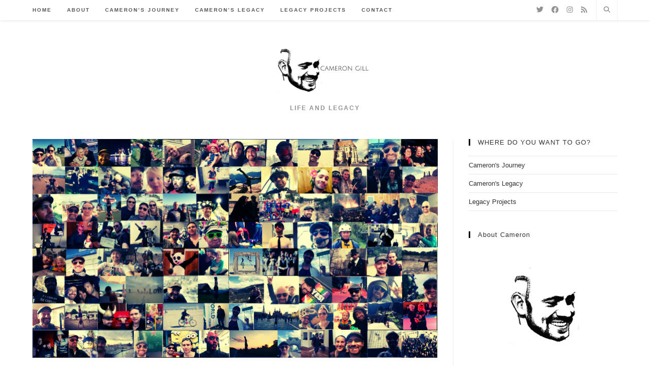

--- FILE ---
content_type: text/html; charset=UTF-8
request_url: https://www.camerongill.com/tag/cameron-gill/
body_size: 15331
content:
<!DOCTYPE html>
<html class="html" lang="en-US">
<head>
	<meta charset="UTF-8">
	<link rel="profile" href="https://gmpg.org/xfn/11">

	<title>Cameron Gill &#8211; Cameron Gill</title>
<meta name='robots' content='max-image-preview:large' />
<meta name="viewport" content="width=device-width, initial-scale=1"><link rel="alternate" type="application/rss+xml" title="Cameron Gill &raquo; Feed" href="https://www.camerongill.com/feed/" />
<link rel="alternate" type="application/rss+xml" title="Cameron Gill &raquo; Comments Feed" href="https://www.camerongill.com/comments/feed/" />
<link rel="alternate" type="application/rss+xml" title="Cameron Gill &raquo; Cameron Gill Tag Feed" href="https://www.camerongill.com/tag/cameron-gill/feed/" />
<script>
window._wpemojiSettings = {"baseUrl":"https:\/\/s.w.org\/images\/core\/emoji\/14.0.0\/72x72\/","ext":".png","svgUrl":"https:\/\/s.w.org\/images\/core\/emoji\/14.0.0\/svg\/","svgExt":".svg","source":{"concatemoji":"https:\/\/www.camerongill.com\/wp-includes\/js\/wp-emoji-release.min.js?ver=6.4.3"}};
/*! This file is auto-generated */
!function(i,n){var o,s,e;function c(e){try{var t={supportTests:e,timestamp:(new Date).valueOf()};sessionStorage.setItem(o,JSON.stringify(t))}catch(e){}}function p(e,t,n){e.clearRect(0,0,e.canvas.width,e.canvas.height),e.fillText(t,0,0);var t=new Uint32Array(e.getImageData(0,0,e.canvas.width,e.canvas.height).data),r=(e.clearRect(0,0,e.canvas.width,e.canvas.height),e.fillText(n,0,0),new Uint32Array(e.getImageData(0,0,e.canvas.width,e.canvas.height).data));return t.every(function(e,t){return e===r[t]})}function u(e,t,n){switch(t){case"flag":return n(e,"\ud83c\udff3\ufe0f\u200d\u26a7\ufe0f","\ud83c\udff3\ufe0f\u200b\u26a7\ufe0f")?!1:!n(e,"\ud83c\uddfa\ud83c\uddf3","\ud83c\uddfa\u200b\ud83c\uddf3")&&!n(e,"\ud83c\udff4\udb40\udc67\udb40\udc62\udb40\udc65\udb40\udc6e\udb40\udc67\udb40\udc7f","\ud83c\udff4\u200b\udb40\udc67\u200b\udb40\udc62\u200b\udb40\udc65\u200b\udb40\udc6e\u200b\udb40\udc67\u200b\udb40\udc7f");case"emoji":return!n(e,"\ud83e\udef1\ud83c\udffb\u200d\ud83e\udef2\ud83c\udfff","\ud83e\udef1\ud83c\udffb\u200b\ud83e\udef2\ud83c\udfff")}return!1}function f(e,t,n){var r="undefined"!=typeof WorkerGlobalScope&&self instanceof WorkerGlobalScope?new OffscreenCanvas(300,150):i.createElement("canvas"),a=r.getContext("2d",{willReadFrequently:!0}),o=(a.textBaseline="top",a.font="600 32px Arial",{});return e.forEach(function(e){o[e]=t(a,e,n)}),o}function t(e){var t=i.createElement("script");t.src=e,t.defer=!0,i.head.appendChild(t)}"undefined"!=typeof Promise&&(o="wpEmojiSettingsSupports",s=["flag","emoji"],n.supports={everything:!0,everythingExceptFlag:!0},e=new Promise(function(e){i.addEventListener("DOMContentLoaded",e,{once:!0})}),new Promise(function(t){var n=function(){try{var e=JSON.parse(sessionStorage.getItem(o));if("object"==typeof e&&"number"==typeof e.timestamp&&(new Date).valueOf()<e.timestamp+604800&&"object"==typeof e.supportTests)return e.supportTests}catch(e){}return null}();if(!n){if("undefined"!=typeof Worker&&"undefined"!=typeof OffscreenCanvas&&"undefined"!=typeof URL&&URL.createObjectURL&&"undefined"!=typeof Blob)try{var e="postMessage("+f.toString()+"("+[JSON.stringify(s),u.toString(),p.toString()].join(",")+"));",r=new Blob([e],{type:"text/javascript"}),a=new Worker(URL.createObjectURL(r),{name:"wpTestEmojiSupports"});return void(a.onmessage=function(e){c(n=e.data),a.terminate(),t(n)})}catch(e){}c(n=f(s,u,p))}t(n)}).then(function(e){for(var t in e)n.supports[t]=e[t],n.supports.everything=n.supports.everything&&n.supports[t],"flag"!==t&&(n.supports.everythingExceptFlag=n.supports.everythingExceptFlag&&n.supports[t]);n.supports.everythingExceptFlag=n.supports.everythingExceptFlag&&!n.supports.flag,n.DOMReady=!1,n.readyCallback=function(){n.DOMReady=!0}}).then(function(){return e}).then(function(){var e;n.supports.everything||(n.readyCallback(),(e=n.source||{}).concatemoji?t(e.concatemoji):e.wpemoji&&e.twemoji&&(t(e.twemoji),t(e.wpemoji)))}))}((window,document),window._wpemojiSettings);
</script>
<link rel='stylesheet' id='sgr-css' href='https://www.camerongill.com/wp-content/plugins/simple-google-recaptcha/sgr.css?ver=1680267835' media='all' />
<style id='wp-emoji-styles-inline-css'>

	img.wp-smiley, img.emoji {
		display: inline !important;
		border: none !important;
		box-shadow: none !important;
		height: 1em !important;
		width: 1em !important;
		margin: 0 0.07em !important;
		vertical-align: -0.1em !important;
		background: none !important;
		padding: 0 !important;
	}
</style>
<link rel='stylesheet' id='wp-block-library-css' href='https://www.camerongill.com/wp-includes/css/dist/block-library/style.min.css?ver=6.4.3' media='all' />
<style id='wp-block-library-theme-inline-css'>
.wp-block-audio figcaption{color:#555;font-size:13px;text-align:center}.is-dark-theme .wp-block-audio figcaption{color:hsla(0,0%,100%,.65)}.wp-block-audio{margin:0 0 1em}.wp-block-code{border:1px solid #ccc;border-radius:4px;font-family:Menlo,Consolas,monaco,monospace;padding:.8em 1em}.wp-block-embed figcaption{color:#555;font-size:13px;text-align:center}.is-dark-theme .wp-block-embed figcaption{color:hsla(0,0%,100%,.65)}.wp-block-embed{margin:0 0 1em}.blocks-gallery-caption{color:#555;font-size:13px;text-align:center}.is-dark-theme .blocks-gallery-caption{color:hsla(0,0%,100%,.65)}.wp-block-image figcaption{color:#555;font-size:13px;text-align:center}.is-dark-theme .wp-block-image figcaption{color:hsla(0,0%,100%,.65)}.wp-block-image{margin:0 0 1em}.wp-block-pullquote{border-bottom:4px solid;border-top:4px solid;color:currentColor;margin-bottom:1.75em}.wp-block-pullquote cite,.wp-block-pullquote footer,.wp-block-pullquote__citation{color:currentColor;font-size:.8125em;font-style:normal;text-transform:uppercase}.wp-block-quote{border-left:.25em solid;margin:0 0 1.75em;padding-left:1em}.wp-block-quote cite,.wp-block-quote footer{color:currentColor;font-size:.8125em;font-style:normal;position:relative}.wp-block-quote.has-text-align-right{border-left:none;border-right:.25em solid;padding-left:0;padding-right:1em}.wp-block-quote.has-text-align-center{border:none;padding-left:0}.wp-block-quote.is-large,.wp-block-quote.is-style-large,.wp-block-quote.is-style-plain{border:none}.wp-block-search .wp-block-search__label{font-weight:700}.wp-block-search__button{border:1px solid #ccc;padding:.375em .625em}:where(.wp-block-group.has-background){padding:1.25em 2.375em}.wp-block-separator.has-css-opacity{opacity:.4}.wp-block-separator{border:none;border-bottom:2px solid;margin-left:auto;margin-right:auto}.wp-block-separator.has-alpha-channel-opacity{opacity:1}.wp-block-separator:not(.is-style-wide):not(.is-style-dots){width:100px}.wp-block-separator.has-background:not(.is-style-dots){border-bottom:none;height:1px}.wp-block-separator.has-background:not(.is-style-wide):not(.is-style-dots){height:2px}.wp-block-table{margin:0 0 1em}.wp-block-table td,.wp-block-table th{word-break:normal}.wp-block-table figcaption{color:#555;font-size:13px;text-align:center}.is-dark-theme .wp-block-table figcaption{color:hsla(0,0%,100%,.65)}.wp-block-video figcaption{color:#555;font-size:13px;text-align:center}.is-dark-theme .wp-block-video figcaption{color:hsla(0,0%,100%,.65)}.wp-block-video{margin:0 0 1em}.wp-block-template-part.has-background{margin-bottom:0;margin-top:0;padding:1.25em 2.375em}
</style>
<style id='classic-theme-styles-inline-css'>
/*! This file is auto-generated */
.wp-block-button__link{color:#fff;background-color:#32373c;border-radius:9999px;box-shadow:none;text-decoration:none;padding:calc(.667em + 2px) calc(1.333em + 2px);font-size:1.125em}.wp-block-file__button{background:#32373c;color:#fff;text-decoration:none}
</style>
<style id='global-styles-inline-css'>
body{--wp--preset--color--black: #000000;--wp--preset--color--cyan-bluish-gray: #abb8c3;--wp--preset--color--white: #ffffff;--wp--preset--color--pale-pink: #f78da7;--wp--preset--color--vivid-red: #cf2e2e;--wp--preset--color--luminous-vivid-orange: #ff6900;--wp--preset--color--luminous-vivid-amber: #fcb900;--wp--preset--color--light-green-cyan: #7bdcb5;--wp--preset--color--vivid-green-cyan: #00d084;--wp--preset--color--pale-cyan-blue: #8ed1fc;--wp--preset--color--vivid-cyan-blue: #0693e3;--wp--preset--color--vivid-purple: #9b51e0;--wp--preset--gradient--vivid-cyan-blue-to-vivid-purple: linear-gradient(135deg,rgba(6,147,227,1) 0%,rgb(155,81,224) 100%);--wp--preset--gradient--light-green-cyan-to-vivid-green-cyan: linear-gradient(135deg,rgb(122,220,180) 0%,rgb(0,208,130) 100%);--wp--preset--gradient--luminous-vivid-amber-to-luminous-vivid-orange: linear-gradient(135deg,rgba(252,185,0,1) 0%,rgba(255,105,0,1) 100%);--wp--preset--gradient--luminous-vivid-orange-to-vivid-red: linear-gradient(135deg,rgba(255,105,0,1) 0%,rgb(207,46,46) 100%);--wp--preset--gradient--very-light-gray-to-cyan-bluish-gray: linear-gradient(135deg,rgb(238,238,238) 0%,rgb(169,184,195) 100%);--wp--preset--gradient--cool-to-warm-spectrum: linear-gradient(135deg,rgb(74,234,220) 0%,rgb(151,120,209) 20%,rgb(207,42,186) 40%,rgb(238,44,130) 60%,rgb(251,105,98) 80%,rgb(254,248,76) 100%);--wp--preset--gradient--blush-light-purple: linear-gradient(135deg,rgb(255,206,236) 0%,rgb(152,150,240) 100%);--wp--preset--gradient--blush-bordeaux: linear-gradient(135deg,rgb(254,205,165) 0%,rgb(254,45,45) 50%,rgb(107,0,62) 100%);--wp--preset--gradient--luminous-dusk: linear-gradient(135deg,rgb(255,203,112) 0%,rgb(199,81,192) 50%,rgb(65,88,208) 100%);--wp--preset--gradient--pale-ocean: linear-gradient(135deg,rgb(255,245,203) 0%,rgb(182,227,212) 50%,rgb(51,167,181) 100%);--wp--preset--gradient--electric-grass: linear-gradient(135deg,rgb(202,248,128) 0%,rgb(113,206,126) 100%);--wp--preset--gradient--midnight: linear-gradient(135deg,rgb(2,3,129) 0%,rgb(40,116,252) 100%);--wp--preset--font-size--small: 13px;--wp--preset--font-size--medium: 20px;--wp--preset--font-size--large: 36px;--wp--preset--font-size--x-large: 42px;--wp--preset--spacing--20: 0.44rem;--wp--preset--spacing--30: 0.67rem;--wp--preset--spacing--40: 1rem;--wp--preset--spacing--50: 1.5rem;--wp--preset--spacing--60: 2.25rem;--wp--preset--spacing--70: 3.38rem;--wp--preset--spacing--80: 5.06rem;--wp--preset--shadow--natural: 6px 6px 9px rgba(0, 0, 0, 0.2);--wp--preset--shadow--deep: 12px 12px 50px rgba(0, 0, 0, 0.4);--wp--preset--shadow--sharp: 6px 6px 0px rgba(0, 0, 0, 0.2);--wp--preset--shadow--outlined: 6px 6px 0px -3px rgba(255, 255, 255, 1), 6px 6px rgba(0, 0, 0, 1);--wp--preset--shadow--crisp: 6px 6px 0px rgba(0, 0, 0, 1);}:where(.is-layout-flex){gap: 0.5em;}:where(.is-layout-grid){gap: 0.5em;}body .is-layout-flow > .alignleft{float: left;margin-inline-start: 0;margin-inline-end: 2em;}body .is-layout-flow > .alignright{float: right;margin-inline-start: 2em;margin-inline-end: 0;}body .is-layout-flow > .aligncenter{margin-left: auto !important;margin-right: auto !important;}body .is-layout-constrained > .alignleft{float: left;margin-inline-start: 0;margin-inline-end: 2em;}body .is-layout-constrained > .alignright{float: right;margin-inline-start: 2em;margin-inline-end: 0;}body .is-layout-constrained > .aligncenter{margin-left: auto !important;margin-right: auto !important;}body .is-layout-constrained > :where(:not(.alignleft):not(.alignright):not(.alignfull)){max-width: var(--wp--style--global--content-size);margin-left: auto !important;margin-right: auto !important;}body .is-layout-constrained > .alignwide{max-width: var(--wp--style--global--wide-size);}body .is-layout-flex{display: flex;}body .is-layout-flex{flex-wrap: wrap;align-items: center;}body .is-layout-flex > *{margin: 0;}body .is-layout-grid{display: grid;}body .is-layout-grid > *{margin: 0;}:where(.wp-block-columns.is-layout-flex){gap: 2em;}:where(.wp-block-columns.is-layout-grid){gap: 2em;}:where(.wp-block-post-template.is-layout-flex){gap: 1.25em;}:where(.wp-block-post-template.is-layout-grid){gap: 1.25em;}.has-black-color{color: var(--wp--preset--color--black) !important;}.has-cyan-bluish-gray-color{color: var(--wp--preset--color--cyan-bluish-gray) !important;}.has-white-color{color: var(--wp--preset--color--white) !important;}.has-pale-pink-color{color: var(--wp--preset--color--pale-pink) !important;}.has-vivid-red-color{color: var(--wp--preset--color--vivid-red) !important;}.has-luminous-vivid-orange-color{color: var(--wp--preset--color--luminous-vivid-orange) !important;}.has-luminous-vivid-amber-color{color: var(--wp--preset--color--luminous-vivid-amber) !important;}.has-light-green-cyan-color{color: var(--wp--preset--color--light-green-cyan) !important;}.has-vivid-green-cyan-color{color: var(--wp--preset--color--vivid-green-cyan) !important;}.has-pale-cyan-blue-color{color: var(--wp--preset--color--pale-cyan-blue) !important;}.has-vivid-cyan-blue-color{color: var(--wp--preset--color--vivid-cyan-blue) !important;}.has-vivid-purple-color{color: var(--wp--preset--color--vivid-purple) !important;}.has-black-background-color{background-color: var(--wp--preset--color--black) !important;}.has-cyan-bluish-gray-background-color{background-color: var(--wp--preset--color--cyan-bluish-gray) !important;}.has-white-background-color{background-color: var(--wp--preset--color--white) !important;}.has-pale-pink-background-color{background-color: var(--wp--preset--color--pale-pink) !important;}.has-vivid-red-background-color{background-color: var(--wp--preset--color--vivid-red) !important;}.has-luminous-vivid-orange-background-color{background-color: var(--wp--preset--color--luminous-vivid-orange) !important;}.has-luminous-vivid-amber-background-color{background-color: var(--wp--preset--color--luminous-vivid-amber) !important;}.has-light-green-cyan-background-color{background-color: var(--wp--preset--color--light-green-cyan) !important;}.has-vivid-green-cyan-background-color{background-color: var(--wp--preset--color--vivid-green-cyan) !important;}.has-pale-cyan-blue-background-color{background-color: var(--wp--preset--color--pale-cyan-blue) !important;}.has-vivid-cyan-blue-background-color{background-color: var(--wp--preset--color--vivid-cyan-blue) !important;}.has-vivid-purple-background-color{background-color: var(--wp--preset--color--vivid-purple) !important;}.has-black-border-color{border-color: var(--wp--preset--color--black) !important;}.has-cyan-bluish-gray-border-color{border-color: var(--wp--preset--color--cyan-bluish-gray) !important;}.has-white-border-color{border-color: var(--wp--preset--color--white) !important;}.has-pale-pink-border-color{border-color: var(--wp--preset--color--pale-pink) !important;}.has-vivid-red-border-color{border-color: var(--wp--preset--color--vivid-red) !important;}.has-luminous-vivid-orange-border-color{border-color: var(--wp--preset--color--luminous-vivid-orange) !important;}.has-luminous-vivid-amber-border-color{border-color: var(--wp--preset--color--luminous-vivid-amber) !important;}.has-light-green-cyan-border-color{border-color: var(--wp--preset--color--light-green-cyan) !important;}.has-vivid-green-cyan-border-color{border-color: var(--wp--preset--color--vivid-green-cyan) !important;}.has-pale-cyan-blue-border-color{border-color: var(--wp--preset--color--pale-cyan-blue) !important;}.has-vivid-cyan-blue-border-color{border-color: var(--wp--preset--color--vivid-cyan-blue) !important;}.has-vivid-purple-border-color{border-color: var(--wp--preset--color--vivid-purple) !important;}.has-vivid-cyan-blue-to-vivid-purple-gradient-background{background: var(--wp--preset--gradient--vivid-cyan-blue-to-vivid-purple) !important;}.has-light-green-cyan-to-vivid-green-cyan-gradient-background{background: var(--wp--preset--gradient--light-green-cyan-to-vivid-green-cyan) !important;}.has-luminous-vivid-amber-to-luminous-vivid-orange-gradient-background{background: var(--wp--preset--gradient--luminous-vivid-amber-to-luminous-vivid-orange) !important;}.has-luminous-vivid-orange-to-vivid-red-gradient-background{background: var(--wp--preset--gradient--luminous-vivid-orange-to-vivid-red) !important;}.has-very-light-gray-to-cyan-bluish-gray-gradient-background{background: var(--wp--preset--gradient--very-light-gray-to-cyan-bluish-gray) !important;}.has-cool-to-warm-spectrum-gradient-background{background: var(--wp--preset--gradient--cool-to-warm-spectrum) !important;}.has-blush-light-purple-gradient-background{background: var(--wp--preset--gradient--blush-light-purple) !important;}.has-blush-bordeaux-gradient-background{background: var(--wp--preset--gradient--blush-bordeaux) !important;}.has-luminous-dusk-gradient-background{background: var(--wp--preset--gradient--luminous-dusk) !important;}.has-pale-ocean-gradient-background{background: var(--wp--preset--gradient--pale-ocean) !important;}.has-electric-grass-gradient-background{background: var(--wp--preset--gradient--electric-grass) !important;}.has-midnight-gradient-background{background: var(--wp--preset--gradient--midnight) !important;}.has-small-font-size{font-size: var(--wp--preset--font-size--small) !important;}.has-medium-font-size{font-size: var(--wp--preset--font-size--medium) !important;}.has-large-font-size{font-size: var(--wp--preset--font-size--large) !important;}.has-x-large-font-size{font-size: var(--wp--preset--font-size--x-large) !important;}
.wp-block-navigation a:where(:not(.wp-element-button)){color: inherit;}
:where(.wp-block-post-template.is-layout-flex){gap: 1.25em;}:where(.wp-block-post-template.is-layout-grid){gap: 1.25em;}
:where(.wp-block-columns.is-layout-flex){gap: 2em;}:where(.wp-block-columns.is-layout-grid){gap: 2em;}
.wp-block-pullquote{font-size: 1.5em;line-height: 1.6;}
</style>
<link rel='stylesheet' id='font-awesome-css' href='https://www.camerongill.com/wp-content/themes/oceanwp/assets/fonts/fontawesome/css/all.min.css?ver=5.15.1' media='all' />
<link rel='stylesheet' id='simple-line-icons-css' href='https://www.camerongill.com/wp-content/themes/oceanwp/assets/css/third/simple-line-icons.min.css?ver=2.4.0' media='all' />
<link rel='stylesheet' id='oceanwp-style-css' href='https://www.camerongill.com/wp-content/themes/oceanwp/assets/css/style.min.css?ver=3.0.5' media='all' />
<style id='oceanwp-style-inline-css'>
body div.wpforms-container-full .wpforms-form input[type=submit]:hover,
			body div.wpforms-container-full .wpforms-form input[type=submit]:active,
			body div.wpforms-container-full .wpforms-form button[type=submit]:hover,
			body div.wpforms-container-full .wpforms-form button[type=submit]:active,
			body div.wpforms-container-full .wpforms-form .wpforms-page-button:hover,
			body div.wpforms-container-full .wpforms-form .wpforms-page-button:active,
			body .wp-core-ui div.wpforms-container-full .wpforms-form input[type=submit]:hover,
			body .wp-core-ui div.wpforms-container-full .wpforms-form input[type=submit]:active,
			body .wp-core-ui div.wpforms-container-full .wpforms-form button[type=submit]:hover,
			body .wp-core-ui div.wpforms-container-full .wpforms-form button[type=submit]:active,
			body .wp-core-ui div.wpforms-container-full .wpforms-form .wpforms-page-button:hover,
			body .wp-core-ui div.wpforms-container-full .wpforms-form .wpforms-page-button:active {
					background: linear-gradient(0deg, rgba(0, 0, 0, 0.2), rgba(0, 0, 0, 0.2)), var(--wpforms-button-background-color-alt, var(--wpforms-button-background-color)) !important;
			}
</style>
<link rel='stylesheet' id='oe-widgets-style-css' href='https://www.camerongill.com/wp-content/plugins/ocean-extra/assets/css/widgets.css?ver=6.4.3' media='all' />
<link rel='stylesheet' id='ops-swiper-css' href='https://www.camerongill.com/wp-content/plugins/ocean-posts-slider/assets/vendors/swiper/swiper-bundle.min.css?ver=6.4.3' media='all' />
<link rel='stylesheet' id='ops-styles-css' href='https://www.camerongill.com/wp-content/plugins/ocean-posts-slider/assets/css/style.min.css?ver=6.4.3' media='all' />
<script id="sgr-js-extra">
var sgr = {"sgr_site_key":"6Lf9EKkaAAAAAMf19YihInNkhdaSQMzcz0zc7i5W"};
</script>
<script src="https://www.camerongill.com/wp-content/plugins/simple-google-recaptcha/sgr.js?ver=1680267835" id="sgr-js"></script>
<script src="https://www.camerongill.com/wp-content/themes/oceanwp/assets/js/vendors/smoothscroll.min.js?ver=3.0.5" id="smoothscroll-js"></script>
<link rel="https://api.w.org/" href="https://www.camerongill.com/wp-json/" /><link rel="alternate" type="application/json" href="https://www.camerongill.com/wp-json/wp/v2/tags/28" /><link rel="EditURI" type="application/rsd+xml" title="RSD" href="https://www.camerongill.com/xmlrpc.php?rsd" />
<meta name="generator" content="WordPress 6.4.3" />
<meta name="generator" content="Elementor 3.12.0; features: a11y_improvements, additional_custom_breakpoints; settings: css_print_method-external, google_font-enabled, font_display-auto">
<link rel="icon" href="https://www.camerongill.com/wp-content/uploads/2019/09/cropped-Cameron-logo-silhouette-1-32x32.png" sizes="32x32" />
<link rel="icon" href="https://www.camerongill.com/wp-content/uploads/2019/09/cropped-Cameron-logo-silhouette-1-192x192.png" sizes="192x192" />
<link rel="apple-touch-icon" href="https://www.camerongill.com/wp-content/uploads/2019/09/cropped-Cameron-logo-silhouette-1-180x180.png" />
<meta name="msapplication-TileImage" content="https://www.camerongill.com/wp-content/uploads/2019/09/cropped-Cameron-logo-silhouette-1-270x270.png" />
		<style id="wp-custom-css">
			/* Sidebar title */#sidebar .widget-title{background-color:#f9f9f9;font-size:11px;border-width:0 0 1px;padding:16px 12px;text-align:center}		</style>
		<!-- OceanWP CSS -->
<style type="text/css">
/* General CSS */a:hover,a.light:hover,.theme-heading .text::before,.theme-heading .text::after,#top-bar-content >a:hover,#top-bar-social li.oceanwp-email a:hover,#site-navigation-wrap .dropdown-menu >li >a:hover,#site-header.medium-header #medium-searchform button:hover,.oceanwp-mobile-menu-icon a:hover,.blog-entry.post .blog-entry-header .entry-title a:hover,.blog-entry.post .blog-entry-readmore a:hover,.blog-entry.thumbnail-entry .blog-entry-category a,ul.meta li a:hover,.dropcap,.single nav.post-navigation .nav-links .title,body .related-post-title a:hover,body #wp-calendar caption,body .contact-info-widget.default i,body .contact-info-widget.big-icons i,body .custom-links-widget .oceanwp-custom-links li a:hover,body .custom-links-widget .oceanwp-custom-links li a:hover:before,body .posts-thumbnails-widget li a:hover,body .social-widget li.oceanwp-email a:hover,.comment-author .comment-meta .comment-reply-link,#respond #cancel-comment-reply-link:hover,#footer-widgets .footer-box a:hover,#footer-bottom a:hover,#footer-bottom #footer-bottom-menu a:hover,.sidr a:hover,.sidr-class-dropdown-toggle:hover,.sidr-class-menu-item-has-children.active >a,.sidr-class-menu-item-has-children.active >a >.sidr-class-dropdown-toggle,input[type=checkbox]:checked:before,.oceanwp-post-list.one .oceanwp-post-category:hover,.oceanwp-post-list.one .oceanwp-post-category:hover a,.oceanwp-post-list.two .slick-arrow:hover,.oceanwp-post-list.two article:hover .oceanwp-post-category,.oceanwp-post-list.two article:hover .oceanwp-post-category a{color:#000000}.single nav.post-navigation .nav-links .title .owp-icon use,.blog-entry.post .blog-entry-readmore a:hover .owp-icon use,body .contact-info-widget.default .owp-icon use,body .contact-info-widget.big-icons .owp-icon use{stroke:#000000}input[type="button"],input[type="reset"],input[type="submit"],button[type="submit"],.button,#site-navigation-wrap .dropdown-menu >li.btn >a >span,.thumbnail:hover i,.post-quote-content,.omw-modal .omw-close-modal,body .contact-info-widget.big-icons li:hover i,body div.wpforms-container-full .wpforms-form input[type=submit],body div.wpforms-container-full .wpforms-form button[type=submit],body div.wpforms-container-full .wpforms-form .wpforms-page-button,.oceanwp-post-list.one .readmore:hover,.oceanwp-post-list.one .oceanwp-post-category,.oceanwp-post-list.two .oceanwp-post-category,.oceanwp-post-list.two article:hover .slide-overlay-wrap{background-color:#000000}.thumbnail:hover .link-post-svg-icon{background-color:#000000}body .contact-info-widget.big-icons li:hover .owp-icon{background-color:#000000}.widget-title{border-color:#000000}blockquote{border-color:#000000}#searchform-dropdown{border-color:#000000}.dropdown-menu .sub-menu{border-color:#000000}.blog-entry.large-entry .blog-entry-readmore a:hover{border-color:#000000}.oceanwp-newsletter-form-wrap input[type="email"]:focus{border-color:#000000}.social-widget li.oceanwp-email a:hover{border-color:#000000}#respond #cancel-comment-reply-link:hover{border-color:#000000}body .contact-info-widget.big-icons li:hover i{border-color:#000000}#footer-widgets .oceanwp-newsletter-form-wrap input[type="email"]:focus{border-color:#000000}.oceanwp-post-list.one .readmore:hover{border-color:#000000}blockquote,.wp-block-quote{border-left-color:#000000}body .contact-info-widget.big-icons li:hover .owp-icon{border-color:#000000}input[type="button"]:hover,input[type="reset"]:hover,input[type="submit"]:hover,button[type="submit"]:hover,input[type="button"]:focus,input[type="reset"]:focus,input[type="submit"]:focus,button[type="submit"]:focus,.button:hover,#site-navigation-wrap .dropdown-menu >li.btn >a:hover >span,.post-quote-author,.omw-modal .omw-close-modal:hover,body div.wpforms-container-full .wpforms-form input[type=submit]:hover,body div.wpforms-container-full .wpforms-form button[type=submit]:hover,body div.wpforms-container-full .wpforms-form .wpforms-page-button:hover{background-color:}table th,table td,hr,.content-area,body.content-left-sidebar #content-wrap .content-area,.content-left-sidebar .content-area,#top-bar-wrap,#site-header,#site-header.top-header #search-toggle,.dropdown-menu ul li,.centered-minimal-page-header,.blog-entry.post,.blog-entry.grid-entry .blog-entry-inner,.blog-entry.thumbnail-entry .blog-entry-bottom,.single-post .entry-title,.single .entry-share-wrap .entry-share,.single .entry-share,.single .entry-share ul li a,.single nav.post-navigation,.single nav.post-navigation .nav-links .nav-previous,#author-bio,#author-bio .author-bio-avatar,#author-bio .author-bio-social li a,#related-posts,#comments,.comment-body,#respond #cancel-comment-reply-link,#blog-entries .type-page,.page-numbers a,.page-numbers span:not(.elementor-screen-only),.page-links span,body #wp-calendar caption,body #wp-calendar th,body #wp-calendar tbody,body .contact-info-widget.default i,body .contact-info-widget.big-icons i,body .posts-thumbnails-widget li,body .tagcloud a{border-color:}body .contact-info-widget.big-icons .owp-icon,body .contact-info-widget.default .owp-icon{border-color:}#main #content-wrap,.separate-layout #main #content-wrap{padding-top:1px}form input[type="text"],form input[type="password"],form input[type="email"],form input[type="url"],form input[type="date"],form input[type="month"],form input[type="time"],form input[type="datetime"],form input[type="datetime-local"],form input[type="week"],form input[type="number"],form input[type="search"],form input[type="tel"],form input[type="color"],form select,form textarea,.select2-container .select2-choice,.woocommerce .woocommerce-checkout .select2-container--default .select2-selection--single{border-color:#eeeeee}body div.wpforms-container-full .wpforms-form input[type=date],body div.wpforms-container-full .wpforms-form input[type=datetime],body div.wpforms-container-full .wpforms-form input[type=datetime-local],body div.wpforms-container-full .wpforms-form input[type=email],body div.wpforms-container-full .wpforms-form input[type=month],body div.wpforms-container-full .wpforms-form input[type=number],body div.wpforms-container-full .wpforms-form input[type=password],body div.wpforms-container-full .wpforms-form input[type=range],body div.wpforms-container-full .wpforms-form input[type=search],body div.wpforms-container-full .wpforms-form input[type=tel],body div.wpforms-container-full .wpforms-form input[type=text],body div.wpforms-container-full .wpforms-form input[type=time],body div.wpforms-container-full .wpforms-form input[type=url],body div.wpforms-container-full .wpforms-form input[type=week],body div.wpforms-container-full .wpforms-form select,body div.wpforms-container-full .wpforms-form textarea{border-color:#eeeeee}form input[type="text"]:focus,form input[type="password"]:focus,form input[type="email"]:focus,form input[type="tel"]:focus,form input[type="url"]:focus,form input[type="search"]:focus,form textarea:focus,.select2-drop-active,.select2-dropdown-open.select2-drop-above .select2-choice,.select2-dropdown-open.select2-drop-above .select2-choices,.select2-drop.select2-drop-above.select2-drop-active,.select2-container-active .select2-choice,.select2-container-active .select2-choices{border-color:#9543d5}body div.wpforms-container-full .wpforms-form input:focus,body div.wpforms-container-full .wpforms-form textarea:focus,body div.wpforms-container-full .wpforms-form select:focus{border-color:#9543d5}form input[type="text"],form input[type="password"],form input[type="email"],form input[type="url"],form input[type="date"],form input[type="month"],form input[type="time"],form input[type="datetime"],form input[type="datetime-local"],form input[type="week"],form input[type="number"],form input[type="search"],form input[type="tel"],form input[type="color"],form select,form textarea,.woocommerce .woocommerce-checkout .select2-container--default .select2-selection--single{background-color:#f9f9f9}body div.wpforms-container-full .wpforms-form input[type=date],body div.wpforms-container-full .wpforms-form input[type=datetime],body div.wpforms-container-full .wpforms-form input[type=datetime-local],body div.wpforms-container-full .wpforms-form input[type=email],body div.wpforms-container-full .wpforms-form input[type=month],body div.wpforms-container-full .wpforms-form input[type=number],body div.wpforms-container-full .wpforms-form input[type=password],body div.wpforms-container-full .wpforms-form input[type=range],body div.wpforms-container-full .wpforms-form input[type=search],body div.wpforms-container-full .wpforms-form input[type=tel],body div.wpforms-container-full .wpforms-form input[type=text],body div.wpforms-container-full .wpforms-form input[type=time],body div.wpforms-container-full .wpforms-form input[type=url],body div.wpforms-container-full .wpforms-form input[type=week],body div.wpforms-container-full .wpforms-form select,body div.wpforms-container-full .wpforms-form textarea{background-color:#f9f9f9}/* Header CSS */#site-header.top-header #search-toggle a:hover{color:#cecece}#site-header.has-header-media .overlay-header-media{background-color:rgba(0,0,0,0.5)}#site-header #site-logo #site-logo-inner a img,#site-header.center-header #site-navigation-wrap .middle-site-logo a img{max-height:93px}/* Footer Bottom CSS */#footer-bottom,#footer-bottom p{color:#a3a3a3}#footer-bottom a,#footer-bottom #footer-bottom-menu a{color:#d3d3d3}#footer-bottom a:hover,#footer-bottom #footer-bottom-menu a:hover{color:#ffffff}/* Typography CSS */#footer-bottom #copyright{font-size:10px;letter-spacing:1px;text-transform:uppercase}#footer-bottom #footer-bottom-menu{font-weight:600;font-size:10px;letter-spacing:1px;text-transform:uppercase}
</style></head>

<body class="archive tag tag-cameron-gill tag-28 wp-custom-logo wp-embed-responsive oceanwp-theme dropdown-mobile top-header-style no-header-border default-breakpoint has-sidebar content-right-sidebar page-header-disabled pagination-left elementor-default elementor-kit-586" itemscope="itemscope" itemtype="https://schema.org/Blog">

	
	
	<div id="outer-wrap" class="site clr">

		<a class="skip-link screen-reader-text" href="#main">Skip to content</a>

		
		<div id="wrap" class="clr">

			
			
<header id="site-header" class="top-header has-social header-replace clr" data-height="74" itemscope="itemscope" itemtype="https://schema.org/WPHeader" role="banner">

	
		

<div class="header-top clr">

	
	<div id="site-header-inner" class="clr container">

		
<div id="searchform-header-replace" class="header-searchform-wrap clr" >
<form role="search" method="get" action="https://www.camerongill.com/" class="header-searchform">
		<span class="screen-reader-text">Search this website</span>
		<input aria-label="Submit search" type="search" name="s" autocomplete="off" value="" placeholder="Type then hit enter to search..." />
					</form>
	<span id="searchform-header-replace-close" aria-label="Close this search form"><i class=" icon-close" aria-hidden="true" role="img"></i></span>
</div><!-- #searchform-header-replace -->

		<div class="left clr">

			<div class="inner">

							<div id="site-navigation-wrap" class="no-top-border clr">
			
			
			
			<nav id="site-navigation" class="navigation main-navigation clr" itemscope="itemscope" itemtype="https://schema.org/SiteNavigationElement" role="navigation" >

				<ul id="menu-main-menu" class="main-menu dropdown-menu sf-menu"><li id="menu-item-310" class="menu-item menu-item-type-post_type menu-item-object-page current_page_parent menu-item-310"><a href="https://www.camerongill.com/home/" class="menu-link"><span class="text-wrap">Home</span></a></li><li id="menu-item-400" class="menu-item menu-item-type-post_type menu-item-object-page menu-item-400"><a href="https://www.camerongill.com/about/" class="menu-link"><span class="text-wrap">About</span></a></li><li id="menu-item-364" class="menu-item menu-item-type-taxonomy menu-item-object-category menu-item-364"><a href="https://www.camerongill.com/category/camerons-journey/" class="menu-link"><span class="text-wrap">Cameron&#8217;s Journey</span></a></li><li id="menu-item-372" class="menu-item menu-item-type-taxonomy menu-item-object-category menu-item-372"><a href="https://www.camerongill.com/category/camerons-legacy/" class="menu-link"><span class="text-wrap">Cameron&#8217;s Legacy</span></a></li><li id="menu-item-791" class="menu-item menu-item-type-taxonomy menu-item-object-category menu-item-791"><a href="https://www.camerongill.com/category/legacy-projects/" class="menu-link"><span class="text-wrap">Legacy Projects</span></a></li><li id="menu-item-306" class="menu-item menu-item-type-post_type menu-item-object-page menu-item-306"><a href="https://www.camerongill.com/contact/" class="menu-link"><span class="text-wrap">Contact</span></a></li></ul>
			</nav><!-- #site-navigation -->

			
			
					</div><!-- #site-navigation-wrap -->
			
		
	
				
	
	<div class="oceanwp-mobile-menu-icon clr mobile-right">

		
		
		
		<a href="javascript:void(0)" class="mobile-menu"  aria-label="Mobile Menu">
							<i class="fa fa-bars" aria-hidden="true"></i>
								<span class="oceanwp-text">Menu</span>
				<span class="oceanwp-close-text">Close</span>
						</a>

		
		
		
	</div><!-- #oceanwp-mobile-menu-navbar -->

	

			</div>

		</div>

		<div class="right clr">

			<div class="inner">

				


<div class="oceanwp-social-menu clr simple-social">

	<div class="social-menu-inner clr">

		
			<ul aria-label="Social links">

				<li class="oceanwp-twitter"><a href="#" aria-label="Twitter" target="_self" ><i class=" fab fa-twitter" aria-hidden="true" role="img"></i></a></li><li class="oceanwp-facebook"><a href="#" aria-label="Facebook" target="_self" ><i class=" fab fa-facebook" aria-hidden="true" role="img"></i></a></li><li class="oceanwp-instagram"><a href="#" aria-label="Instagram" target="_self" ><i class=" fab fa-instagram" aria-hidden="true" role="img"></i></a></li><li class="oceanwp-rss"><a href="#" aria-label="RSS" target="_self" ><i class=" fa fa-rss" aria-hidden="true" role="img"></i></a></li>
			</ul>

		
	</div>

</div>
<div id="search-toggle"><a href="javascript:void(0)" class="site-search-toggle search-header-replace-toggle" aria-label="Search website"><i class=" icon-magnifier" aria-hidden="true" role="img"></i></a></div>
			</div>

		</div>

	</div><!-- #site-header-inner -->

	
<div id="mobile-dropdown" class="clr" >

	<nav class="clr has-social" itemscope="itemscope" itemtype="https://schema.org/SiteNavigationElement">

		<ul id="menu-main-menu-1" class="menu"><li class="menu-item menu-item-type-post_type menu-item-object-page current_page_parent menu-item-310"><a href="https://www.camerongill.com/home/">Home</a></li>
<li class="menu-item menu-item-type-post_type menu-item-object-page menu-item-400"><a href="https://www.camerongill.com/about/">About</a></li>
<li class="menu-item menu-item-type-taxonomy menu-item-object-category menu-item-364"><a href="https://www.camerongill.com/category/camerons-journey/">Cameron&#8217;s Journey</a></li>
<li class="menu-item menu-item-type-taxonomy menu-item-object-category menu-item-372"><a href="https://www.camerongill.com/category/camerons-legacy/">Cameron&#8217;s Legacy</a></li>
<li class="menu-item menu-item-type-taxonomy menu-item-object-category menu-item-791"><a href="https://www.camerongill.com/category/legacy-projects/">Legacy Projects</a></li>
<li class="menu-item menu-item-type-post_type menu-item-object-page menu-item-306"><a href="https://www.camerongill.com/contact/">Contact</a></li>
</ul>


<div class="oceanwp-social-menu clr simple-social">

	<div class="social-menu-inner clr">

		
			<ul aria-label="Social links">

				<li class="oceanwp-twitter"><a href="#" aria-label="Twitter" target="_self" ><i class=" fab fa-twitter" aria-hidden="true" role="img"></i></a></li><li class="oceanwp-facebook"><a href="#" aria-label="Facebook" target="_self" ><i class=" fab fa-facebook" aria-hidden="true" role="img"></i></a></li><li class="oceanwp-instagram"><a href="#" aria-label="Instagram" target="_self" ><i class=" fab fa-instagram" aria-hidden="true" role="img"></i></a></li><li class="oceanwp-rss"><a href="#" aria-label="RSS" target="_self" ><i class=" fa fa-rss" aria-hidden="true" role="img"></i></a></li>
			</ul>

		
	</div>

</div>

<div id="mobile-menu-search" class="clr">
	<form aria-label="Search this website" method="get" action="https://www.camerongill.com/" class="mobile-searchform" role="search">
		<input aria-label="Insert search query" value="" class="field" id="ocean-mobile-search-1" type="search" name="s" autocomplete="off" placeholder="Search" />
		<button aria-label="Submit search" type="submit" class="searchform-submit">
			<i class=" icon-magnifier" aria-hidden="true" role="img"></i>		</button>
					</form>
</div><!-- .mobile-menu-search -->

	</nav>

</div>

	
</div><!-- .header-top -->

	<div class="header-bottom clr">
		<div class="container">
			

<div id="site-logo" class="clr" itemscope itemtype="https://schema.org/Brand" >

	
	<div id="site-logo-inner" class="clr">

		<a href="https://www.camerongill.com/" class="custom-logo-link" rel="home"><img width="940" height="258" src="https://www.camerongill.com/wp-content/uploads/2019/09/cropped-CameronGill.com-header-4.png" class="custom-logo" alt="Cameron Gill" decoding="async" fetchpriority="high" srcset="https://www.camerongill.com/wp-content/uploads/2019/09/cropped-CameronGill.com-header-4.png 940w, https://www.camerongill.com/wp-content/uploads/2019/09/cropped-CameronGill.com-header-4-300x82.png 300w, https://www.camerongill.com/wp-content/uploads/2019/09/cropped-CameronGill.com-header-4-768x211.png 768w" sizes="(max-width: 940px) 100vw, 940px" /></a>
	</div><!-- #site-logo-inner -->

	
				<div id="site-description"><h2 >LIFE AND LEGACY</h2></div>
			
</div><!-- #site-logo -->

		</div>
	</div>
	
		
		
</header><!-- #site-header -->


			
			<main id="main" class="site-main clr"  role="main">

				
	
	<div id="content-wrap" class="container clr">

		
		<div id="primary" class="content-area clr">

			
			<div id="content" class="site-content clr">

				
										<div id="blog-entries" class="entries clr">

							
							
								
								
	<article id="post-1525" class="blog-entry clr large-entry post-1525 post type-post status-publish format-standard has-post-thumbnail hentry category-camerons-legacy tag-2nd-april tag-5-years tag-anniversary tag-cameron-gill tag-custodianship tag-legacy tag-superhero tag-what-would-cameron-do entry has-media">

		<div class="blog-entry-inner clr">

			
<div class="thumbnail">

	<a href="https://www.camerongill.com/what-would-cameron-do/" class="thumbnail-link">

		<img width="796" height="430" src="https://www.camerongill.com/wp-content/uploads/2024/04/Blog-photo-with-filter.png" class="attachment-full size-full wp-post-image" alt="Read more about the article What Would Cameron Do?" itemprop="image" decoding="async" srcset="https://www.camerongill.com/wp-content/uploads/2024/04/Blog-photo-with-filter.png 796w, https://www.camerongill.com/wp-content/uploads/2024/04/Blog-photo-with-filter-300x162.png 300w, https://www.camerongill.com/wp-content/uploads/2024/04/Blog-photo-with-filter-768x415.png 768w" sizes="(max-width: 796px) 100vw, 796px" />			<span class="overlay"></span>
			
	</a>

	
</div><!-- .thumbnail -->


<header class="blog-entry-header clr">
	<h2 class="blog-entry-title entry-title">
		<a href="https://www.camerongill.com/what-would-cameron-do/" rel="bookmark">What Would Cameron Do?</a>
	</h2><!-- .blog-entry-title -->
</header><!-- .blog-entry-header -->


<ul class="meta obem-default clr" aria-label="Post details:">

	
					<li class="meta-author" itemprop="name"><span class="screen-reader-text">Post author:</span><i class=" icon-user" aria-hidden="true" role="img"></i><a href="https://www.camerongill.com/author/impossibleco/" title="Posts by Nathan" rel="author"  itemprop="author" itemscope="itemscope" itemtype="https://schema.org/Person">Nathan</a></li>
		
		
		
		
		
		
	
		
					<li class="meta-date" itemprop="datePublished"><span class="screen-reader-text">Post published:</span><i class=" icon-clock" aria-hidden="true" role="img"></i>April 2, 2024</li>
		
		
		
		
		
	
		
		
		
					<li class="meta-cat"><span class="screen-reader-text">Post category:</span><i class=" icon-folder" aria-hidden="true" role="img"></i><a href="https://www.camerongill.com/category/camerons-legacy/" rel="category tag">Cameron's Legacy</a></li>
		
		
		
	
		
		
		
		
		
					<li class="meta-comments"><span class="screen-reader-text">Post comments:</span><i class=" icon-bubble" aria-hidden="true" role="img"></i><a href="https://www.camerongill.com/what-would-cameron-do/#comments" class="comments-link" >1 Comment</a></li>
		
	
</ul>



<div class="blog-entry-summary clr" itemprop="text">

	
		<p>
			The Evolution of LegacyWhat would Cameron do? Five years on, this thought still guides us.In the months before Cameron died there was a lot of talk about change. Especially amongst his&hellip;		</p>

		
</div><!-- .blog-entry-summary -->



<div class="blog-entry-readmore clr">
	<a href="https://www.camerongill.com/what-would-cameron-do/">Continue Reading<span class="screen-reader-text">What Would Cameron Do?</span><i class=" fa fa-angle-right" aria-hidden="true" role="img"></i></a>
</div><!-- .blog-entry-readmore -->


		</div><!-- .blog-entry-inner -->

	</article><!-- #post-## -->

	
								
							
								
								
	<article id="post-1364" class="blog-entry clr large-entry post-1364 post type-post status-publish format-standard has-post-thumbnail hentry category-camerons-legacy tag-bucketlist tag-cameron-gill tag-choices tag-itscancernotcantcer tag-life tag-radiotherapy entry has-media">

		<div class="blog-entry-inner clr">

			
<div class="thumbnail">

	<a href="https://www.camerongill.com/the-story-of-a-brothers-love/" class="thumbnail-link">

		<img width="796" height="430" src="https://www.camerongill.com/wp-content/uploads/2023/03/Story-within-a-story-3.png" class="attachment-full size-full wp-post-image" alt="Read more about the article The story of a brother&#8217;s love" itemprop="image" decoding="async" srcset="https://www.camerongill.com/wp-content/uploads/2023/03/Story-within-a-story-3.png 796w, https://www.camerongill.com/wp-content/uploads/2023/03/Story-within-a-story-3-300x162.png 300w, https://www.camerongill.com/wp-content/uploads/2023/03/Story-within-a-story-3-768x415.png 768w" sizes="(max-width: 796px) 100vw, 796px" />			<span class="overlay"></span>
			
	</a>

	
</div><!-- .thumbnail -->


<header class="blog-entry-header clr">
	<h2 class="blog-entry-title entry-title">
		<a href="https://www.camerongill.com/the-story-of-a-brothers-love/" rel="bookmark">The story of a brother&#8217;s love</a>
	</h2><!-- .blog-entry-title -->
</header><!-- .blog-entry-header -->


<ul class="meta obem-default clr" aria-label="Post details:">

	
					<li class="meta-author" itemprop="name"><span class="screen-reader-text">Post author:</span><i class=" icon-user" aria-hidden="true" role="img"></i><a href="https://www.camerongill.com/author/teresa/" title="Posts by Teresa" rel="author"  itemprop="author" itemscope="itemscope" itemtype="https://schema.org/Person">Teresa</a></li>
		
		
		
		
		
		
	
		
					<li class="meta-date" itemprop="datePublished"><span class="screen-reader-text">Post published:</span><i class=" icon-clock" aria-hidden="true" role="img"></i>April 2, 2023</li>
		
		
		
		
		
	
		
		
		
					<li class="meta-cat"><span class="screen-reader-text">Post category:</span><i class=" icon-folder" aria-hidden="true" role="img"></i><a href="https://www.camerongill.com/category/camerons-legacy/" rel="category tag">Cameron's Legacy</a></li>
		
		
		
	
		
		
		
		
		
					<li class="meta-comments"><span class="screen-reader-text">Post comments:</span><i class=" icon-bubble" aria-hidden="true" role="img"></i><a href="https://www.camerongill.com/the-story-of-a-brothers-love/#respond" class="comments-link" >0 Comments</a></li>
		
	
</ul>



<div class="blog-entry-summary clr" itemprop="text">

	
		<p>
			The story of a brother’s love (a complementary blog to Story within a story) &nbsp; Cameron did not bargain for more time… except once. &nbsp; About 20 months prior to&hellip;		</p>

		
</div><!-- .blog-entry-summary -->



<div class="blog-entry-readmore clr">
	<a href="https://www.camerongill.com/the-story-of-a-brothers-love/">Continue Reading<span class="screen-reader-text">The story of a brother&#8217;s love</span><i class=" fa fa-angle-right" aria-hidden="true" role="img"></i></a>
</div><!-- .blog-entry-readmore -->


		</div><!-- .blog-entry-inner -->

	</article><!-- #post-## -->

	
								
							
								
								
	<article id="post-1361" class="blog-entry clr large-entry post-1361 post type-post status-publish format-standard has-post-thumbnail hentry category-camerons-legacy tag-best-man tag-brain-cancer tag-buckstivus tag-cameron-gill tag-family tag-glioblastoma-multiforme tag-itscancernotcantcer entry has-media">

		<div class="blog-entry-inner clr">

			
<div class="thumbnail">

	<a href="https://www.camerongill.com/the-story-of-strength-and-perseverance/" class="thumbnail-link">

		<img width="796" height="430" src="https://www.camerongill.com/wp-content/uploads/2023/03/Story-within-a-story-2.png" class="attachment-full size-full wp-post-image" alt="Read more about the article The story of strength and perseverance" itemprop="image" decoding="async" srcset="https://www.camerongill.com/wp-content/uploads/2023/03/Story-within-a-story-2.png 796w, https://www.camerongill.com/wp-content/uploads/2023/03/Story-within-a-story-2-300x162.png 300w, https://www.camerongill.com/wp-content/uploads/2023/03/Story-within-a-story-2-768x415.png 768w" sizes="(max-width: 796px) 100vw, 796px" />			<span class="overlay"></span>
			
	</a>

	
</div><!-- .thumbnail -->


<header class="blog-entry-header clr">
	<h2 class="blog-entry-title entry-title">
		<a href="https://www.camerongill.com/the-story-of-strength-and-perseverance/" rel="bookmark">The story of strength and perseverance</a>
	</h2><!-- .blog-entry-title -->
</header><!-- .blog-entry-header -->


<ul class="meta obem-default clr" aria-label="Post details:">

	
					<li class="meta-author" itemprop="name"><span class="screen-reader-text">Post author:</span><i class=" icon-user" aria-hidden="true" role="img"></i><a href="https://www.camerongill.com/author/impossibleco/" title="Posts by Nathan" rel="author"  itemprop="author" itemscope="itemscope" itemtype="https://schema.org/Person">Nathan</a></li>
		
		
		
		
		
		
	
		
					<li class="meta-date" itemprop="datePublished"><span class="screen-reader-text">Post published:</span><i class=" icon-clock" aria-hidden="true" role="img"></i>April 2, 2023</li>
		
		
		
		
		
	
		
		
		
					<li class="meta-cat"><span class="screen-reader-text">Post category:</span><i class=" icon-folder" aria-hidden="true" role="img"></i><a href="https://www.camerongill.com/category/camerons-legacy/" rel="category tag">Cameron's Legacy</a></li>
		
		
		
	
		
		
		
		
		
					<li class="meta-comments"><span class="screen-reader-text">Post comments:</span><i class=" icon-bubble" aria-hidden="true" role="img"></i><a href="https://www.camerongill.com/the-story-of-strength-and-perseverance/#respond" class="comments-link" >0 Comments</a></li>
		
	
</ul>



<div class="blog-entry-summary clr" itemprop="text">

	
		<p>
			The story of strength and perseverance (a complementary blog to Story within a story) “Will you be my best man?” I don’t know why, but I was nervous when asking.&hellip;		</p>

		
</div><!-- .blog-entry-summary -->



<div class="blog-entry-readmore clr">
	<a href="https://www.camerongill.com/the-story-of-strength-and-perseverance/">Continue Reading<span class="screen-reader-text">The story of strength and perseverance</span><i class=" fa fa-angle-right" aria-hidden="true" role="img"></i></a>
</div><!-- .blog-entry-readmore -->


		</div><!-- .blog-entry-inner -->

	</article><!-- #post-## -->

	
								
							
						</div><!-- #blog-entries -->

							<div class="page-jump clr"><div class="alignleft newer-posts"></div><div class="alignright older-posts"><a href="https://www.camerongill.com/tag/cameron-gill/page/2/">Older Posts <span aria-hidden="true">&rarr;</span></a></div></div>
					
				
			</div><!-- #content -->

			
		</div><!-- #primary -->

		

<aside id="right-sidebar" class="sidebar-container widget-area sidebar-primary" itemscope="itemscope" itemtype="https://schema.org/WPSideBar" role="complementary" aria-label="Primary Sidebar">

	
	<div id="right-sidebar-inner" class="clr">

		<div id="categories-2" class="sidebar-box widget_categories clr"><h4 class="widget-title">WHERE DO YOU WANT TO GO?</h4>
			<ul>
					<li class="cat-item cat-item-10"><a href="https://www.camerongill.com/category/camerons-journey/">Cameron&#039;s Journey</a>
</li>
	<li class="cat-item cat-item-16"><a href="https://www.camerongill.com/category/camerons-legacy/">Cameron&#039;s Legacy</a>
</li>
	<li class="cat-item cat-item-17"><a href="https://www.camerongill.com/category/legacy-projects/">Legacy Projects</a>
</li>
			</ul>

			</div><div id="ocean_about_me-2" class="sidebar-box widget-oceanwp-about-me about-me-widget clr"><h4 class="widget-title">About Cameron</h4>
			<div class="oceanwp-about-me">

				<div class="oceanwp-about-me-avatar clr">

											<img src="http://www.camerongill.com/wp-content/uploads/2019/09/Cameron-logo-silhouette-1.png" alt="About Cameron" />
												<h3 class="oceanwp-about-me-name">Cameron Gill</h3>
					
				</div><!-- .oceanwp-about-me-avatar -->

									<div class="oceanwp-about-me-text clr"> Cameron was a teacher, social entrepreneur, paediatric physiotherapist,  environmental activist, writer, advocate,  and a creator of superheroes. He was our son, our brother, our uncle, our sensei, and our friend. It brings us joy to share the stories of his journey, his life, and his legacy with others, as it was his wish to have a positive impact in the lives of others even beyond his time here with us.  </div>
					
					<ul class="oceanwp-about-me-social style-color">
						<li class="facebook"><a href="https://www.facebook.com/CameronGillOfficial/ " aria-label="Facebook" target="_self" ><i class=" fab fa-facebook" aria-hidden="true" role="img"></i></a></li><li class="instagram"><a href="https://www.instagram.com/senseicameron/ " aria-label="Instagram" target="_self" ><i class=" fab fa-instagram" aria-hidden="true" role="img"></i></a></li>
					</ul>

				
			</div>

			</div>
		<div id="recent-posts-2" class="sidebar-box widget_recent_entries clr">
		<h4 class="widget-title">Recent Posts</h4>
		<ul>
											<li>
					<a href="https://www.camerongill.com/a-legacy-that-holds-my-sons-hand/">A Legacy That Holds My Son’s Hand</a>
									</li>
											<li>
					<a href="https://www.camerongill.com/what-would-cameron-do/">What Would Cameron Do?</a>
									</li>
											<li>
					<a href="https://www.camerongill.com/the-story-of-a-brothers-love/">The story of a brother&#8217;s love</a>
									</li>
											<li>
					<a href="https://www.camerongill.com/the-story-of-strength-and-perseverance/">The story of strength and perseverance</a>
									</li>
											<li>
					<a href="https://www.camerongill.com/traditions-45-20-25/">Traditions: 45, 20, 25</a>
									</li>
					</ul>

		</div><div id="archives-2" class="sidebar-box widget_archive clr"><h4 class="widget-title">Archives</h4>		<label class="screen-reader-text" for="archives-dropdown-2">Archives</label>
		<select id="archives-dropdown-2" name="archive-dropdown">
			
			<option value="">Select Month</option>
				<option value='https://www.camerongill.com/2025/04/'> April 2025 </option>
	<option value='https://www.camerongill.com/2024/04/'> April 2024 </option>
	<option value='https://www.camerongill.com/2023/04/'> April 2023 </option>
	<option value='https://www.camerongill.com/2023/01/'> January 2023 </option>
	<option value='https://www.camerongill.com/2022/07/'> July 2022 </option>
	<option value='https://www.camerongill.com/2022/01/'> January 2022 </option>
	<option value='https://www.camerongill.com/2021/06/'> June 2021 </option>
	<option value='https://www.camerongill.com/2021/04/'> April 2021 </option>
	<option value='https://www.camerongill.com/2021/01/'> January 2021 </option>
	<option value='https://www.camerongill.com/2020/10/'> October 2020 </option>
	<option value='https://www.camerongill.com/2020/04/'> April 2020 </option>
	<option value='https://www.camerongill.com/2019/11/'> November 2019 </option>
	<option value='https://www.camerongill.com/2019/10/'> October 2019 </option>
	<option value='https://www.camerongill.com/2019/04/'> April 2019 </option>
	<option value='https://www.camerongill.com/2017/11/'> November 2017 </option>
	<option value='https://www.camerongill.com/2017/09/'> September 2017 </option>
	<option value='https://www.camerongill.com/2017/01/'> January 2017 </option>
	<option value='https://www.camerongill.com/2016/12/'> December 2016 </option>
	<option value='https://www.camerongill.com/2016/11/'> November 2016 </option>
	<option value='https://www.camerongill.com/2016/10/'> October 2016 </option>
	<option value='https://www.camerongill.com/2016/09/'> September 2016 </option>
	<option value='https://www.camerongill.com/2016/01/'> January 2016 </option>
	<option value='https://www.camerongill.com/2015/12/'> December 2015 </option>
	<option value='https://www.camerongill.com/2015/10/'> October 2015 </option>
	<option value='https://www.camerongill.com/2015/04/'> April 2015 </option>
	<option value='https://www.camerongill.com/2015/01/'> January 2015 </option>
	<option value='https://www.camerongill.com/2014/12/'> December 2014 </option>
	<option value='https://www.camerongill.com/2014/11/'> November 2014 </option>
	<option value='https://www.camerongill.com/2014/07/'> July 2014 </option>
	<option value='https://www.camerongill.com/2014/05/'> May 2014 </option>
	<option value='https://www.camerongill.com/2014/03/'> March 2014 </option>

		</select>

			<script>
(function() {
	var dropdown = document.getElementById( "archives-dropdown-2" );
	function onSelectChange() {
		if ( dropdown.options[ dropdown.selectedIndex ].value !== '' ) {
			document.location.href = this.options[ this.selectedIndex ].value;
		}
	}
	dropdown.onchange = onSelectChange;
})();
</script>
</div><div id="search-2" class="sidebar-box widget_search clr">
<form role="search" method="get" class="searchform" action="https://www.camerongill.com/">
	<label for="ocean-search-form-2">
		<span class="screen-reader-text">Search this website</span>
		<input type="search" id="ocean-search-form-2" class="field" autocomplete="off" placeholder="Search" name="s">
			</label>
	</form>
</div><div id="tag_cloud-1" class="sidebar-box widget_tag_cloud clr"><h4 class="widget-title">Tags</h4><div class="tagcloud"><a href="https://www.camerongill.com/tag/anniversary/" class="tag-cloud-link tag-link-103 tag-link-position-1" style="font-size: 10.709677419355pt;" aria-label="anniversary (2 items)">anniversary</a>
<a href="https://www.camerongill.com/tag/battleground/" class="tag-cloud-link tag-link-63 tag-link-position-2" style="font-size: 10.709677419355pt;" aria-label="battleground (2 items)">battleground</a>
<a href="https://www.camerongill.com/tag/be-kind-plant-trees/" class="tag-cloud-link tag-link-83 tag-link-position-3" style="font-size: 10.709677419355pt;" aria-label="be kind plant trees (2 items)">be kind plant trees</a>
<a href="https://www.camerongill.com/tag/birthday/" class="tag-cloud-link tag-link-107 tag-link-position-4" style="font-size: 12.516129032258pt;" aria-label="Birthday (3 items)">Birthday</a>
<a href="https://www.camerongill.com/tag/brain-cancer/" class="tag-cloud-link tag-link-37 tag-link-position-5" style="font-size: 22pt;" aria-label="brain cancer (16 items)">brain cancer</a>
<a href="https://www.camerongill.com/tag/brain-tumour/" class="tag-cloud-link tag-link-38 tag-link-position-6" style="font-size: 22pt;" aria-label="brain tumour (16 items)">brain tumour</a>
<a href="https://www.camerongill.com/tag/bucket-list/" class="tag-cloud-link tag-link-39 tag-link-position-7" style="font-size: 10.709677419355pt;" aria-label="Bucket List (2 items)">Bucket List</a>
<a href="https://www.camerongill.com/tag/bucketlist/" class="tag-cloud-link tag-link-23 tag-link-position-8" style="font-size: 12.516129032258pt;" aria-label="Bucketlist (3 items)">Bucketlist</a>
<a href="https://www.camerongill.com/tag/bullying/" class="tag-cloud-link tag-link-101 tag-link-position-9" style="font-size: 8pt;" aria-label="bullying (1 item)">bullying</a>
<a href="https://www.camerongill.com/tag/cameron-gill/" class="tag-cloud-link tag-link-28 tag-link-position-10" style="font-size: 22pt;" aria-label="Cameron Gill (16 items)">Cameron Gill</a>
<a href="https://www.camerongill.com/tag/cancer/" class="tag-cloud-link tag-link-14 tag-link-position-11" style="font-size: 21.548387096774pt;" aria-label="Cancer (15 items)">Cancer</a>
<a href="https://www.camerongill.com/tag/cancerversary/" class="tag-cloud-link tag-link-40 tag-link-position-12" style="font-size: 12.516129032258pt;" aria-label="Cancerversary (3 items)">Cancerversary</a>
<a href="https://www.camerongill.com/tag/celebrations/" class="tag-cloud-link tag-link-76 tag-link-position-13" style="font-size: 16.279569892473pt;" aria-label="celebrations (6 items)">celebrations</a>
<a href="https://www.camerongill.com/tag/choice/" class="tag-cloud-link tag-link-29 tag-link-position-14" style="font-size: 14.021505376344pt;" aria-label="Choice (4 items)">Choice</a>
<a href="https://www.camerongill.com/tag/eulogy/" class="tag-cloud-link tag-link-72 tag-link-position-15" style="font-size: 17.032258064516pt;" aria-label="eulogy (7 items)">eulogy</a>
<a href="https://www.camerongill.com/tag/fear/" class="tag-cloud-link tag-link-41 tag-link-position-16" style="font-size: 15.225806451613pt;" aria-label="Fear (5 items)">Fear</a>
<a href="https://www.camerongill.com/tag/fun/" class="tag-cloud-link tag-link-54 tag-link-position-17" style="font-size: 10.709677419355pt;" aria-label="fun (2 items)">fun</a>
<a href="https://www.camerongill.com/tag/funeral/" class="tag-cloud-link tag-link-75 tag-link-position-18" style="font-size: 16.279569892473pt;" aria-label="funeral (6 items)">funeral</a>
<a href="https://www.camerongill.com/tag/gbm/" class="tag-cloud-link tag-link-21 tag-link-position-19" style="font-size: 19.741935483871pt;" aria-label="GBM (11 items)">GBM</a>
<a href="https://www.camerongill.com/tag/glioblastoma-multiforme/" class="tag-cloud-link tag-link-22 tag-link-position-20" style="font-size: 19.741935483871pt;" aria-label="Glioblastoma Multiforme (11 items)">Glioblastoma Multiforme</a>
<a href="https://www.camerongill.com/tag/impossible/" class="tag-cloud-link tag-link-49 tag-link-position-21" style="font-size: 12.516129032258pt;" aria-label="Impossible (3 items)">Impossible</a>
<a href="https://www.camerongill.com/tag/impossible-co/" class="tag-cloud-link tag-link-102 tag-link-position-22" style="font-size: 8pt;" aria-label="impossible co (1 item)">impossible co</a>
<a href="https://www.camerongill.com/tag/itscancernotcantcer/" class="tag-cloud-link tag-link-43 tag-link-position-23" style="font-size: 21.247311827957pt;" aria-label="ItsCANcerNotCANTcer (14 items)">ItsCANcerNotCANTcer</a>
<a href="https://www.camerongill.com/tag/journey/" class="tag-cloud-link tag-link-13 tag-link-position-24" style="font-size: 14.021505376344pt;" aria-label="Journey (4 items)">Journey</a>
<a href="https://www.camerongill.com/tag/joy/" class="tag-cloud-link tag-link-56 tag-link-position-25" style="font-size: 12.516129032258pt;" aria-label="joy (3 items)">joy</a>
<a href="https://www.camerongill.com/tag/kindness/" class="tag-cloud-link tag-link-84 tag-link-position-26" style="font-size: 12.516129032258pt;" aria-label="kindness (3 items)">kindness</a>
<a href="https://www.camerongill.com/tag/legacy/" class="tag-cloud-link tag-link-95 tag-link-position-27" style="font-size: 14.021505376344pt;" aria-label="legacy (4 items)">legacy</a>
<a href="https://www.camerongill.com/tag/life/" class="tag-cloud-link tag-link-30 tag-link-position-28" style="font-size: 21.548387096774pt;" aria-label="Life (15 items)">Life</a>
<a href="https://www.camerongill.com/tag/living/" class="tag-cloud-link tag-link-19 tag-link-position-29" style="font-size: 12.516129032258pt;" aria-label="Living (3 items)">Living</a>
<a href="https://www.camerongill.com/tag/living-not-dying/" class="tag-cloud-link tag-link-66 tag-link-position-30" style="font-size: 15.225806451613pt;" aria-label="living not dying (5 items)">living not dying</a>
<a href="https://www.camerongill.com/tag/mri/" class="tag-cloud-link tag-link-55 tag-link-position-31" style="font-size: 12.516129032258pt;" aria-label="MRI (3 items)">MRI</a>
<a href="https://www.camerongill.com/tag/opportunity/" class="tag-cloud-link tag-link-31 tag-link-position-32" style="font-size: 12.516129032258pt;" aria-label="Opportunity (3 items)">Opportunity</a>
<a href="https://www.camerongill.com/tag/paragoninc/" class="tag-cloud-link tag-link-96 tag-link-position-33" style="font-size: 10.709677419355pt;" aria-label="paragoninc (2 items)">paragoninc</a>
<a href="https://www.camerongill.com/tag/paragon-martial-arts/" class="tag-cloud-link tag-link-52 tag-link-position-34" style="font-size: 12.516129032258pt;" aria-label="Paragon Martial Arts (3 items)">Paragon Martial Arts</a>
<a href="https://www.camerongill.com/tag/radiotherapy/" class="tag-cloud-link tag-link-113 tag-link-position-35" style="font-size: 10.709677419355pt;" aria-label="radiotherapy (2 items)">radiotherapy</a>
<a href="https://www.camerongill.com/tag/strength/" class="tag-cloud-link tag-link-35 tag-link-position-36" style="font-size: 10.709677419355pt;" aria-label="Strength (2 items)">Strength</a>
<a href="https://www.camerongill.com/tag/stroke/" class="tag-cloud-link tag-link-25 tag-link-position-37" style="font-size: 10.709677419355pt;" aria-label="Stroke (2 items)">Stroke</a>
<a href="https://www.camerongill.com/tag/superhero/" class="tag-cloud-link tag-link-36 tag-link-position-38" style="font-size: 16.279569892473pt;" aria-label="SuperHero (6 items)">SuperHero</a>
<a href="https://www.camerongill.com/tag/terminal/" class="tag-cloud-link tag-link-42 tag-link-position-39" style="font-size: 19.139784946237pt;" aria-label="terminal (10 items)">terminal</a>
<a href="https://www.camerongill.com/tag/timmy/" class="tag-cloud-link tag-link-15 tag-link-position-40" style="font-size: 17.784946236559pt;" aria-label="Timmy (8 items)">Timmy</a>
<a href="https://www.camerongill.com/tag/tumour/" class="tag-cloud-link tag-link-45 tag-link-position-41" style="font-size: 17.784946236559pt;" aria-label="tumour (8 items)">tumour</a>
<a href="https://www.camerongill.com/tag/tumourhumour/" class="tag-cloud-link tag-link-50 tag-link-position-42" style="font-size: 17.032258064516pt;" aria-label="tumourhumour (7 items)">tumourhumour</a>
<a href="https://www.camerongill.com/tag/uncertainty/" class="tag-cloud-link tag-link-48 tag-link-position-43" style="font-size: 14.021505376344pt;" aria-label="uncertainty (4 items)">uncertainty</a>
<a href="https://www.camerongill.com/tag/vulnerable/" class="tag-cloud-link tag-link-51 tag-link-position-44" style="font-size: 12.516129032258pt;" aria-label="vulnerable (3 items)">vulnerable</a>
<a href="https://www.camerongill.com/tag/webster/" class="tag-cloud-link tag-link-20 tag-link-position-45" style="font-size: 10.709677419355pt;" aria-label="Webster (2 items)">Webster</a></div>
</div>
	</div><!-- #sidebar-inner -->

	
</aside><!-- #right-sidebar -->


	</div><!-- #content-wrap -->

	

	</main><!-- #main -->

	
	
	
		
<footer id="footer" class="site-footer" itemscope="itemscope" itemtype="https://schema.org/WPFooter" role="contentinfo">

	
	<div id="footer-inner" class="clr">

		

<div id="footer-bottom" class="clr">

	
	<div id="footer-bottom-inner" class="container clr">

		
			<div id="footer-bottom-menu" class="navigation clr">

				<div class="menu-footer-menu-container"><ul id="menu-footer-menu" class="menu"><li id="menu-item-286" class="menu-item menu-item-type-custom menu-item-object-custom menu-item-286"><a href="#">Home</a></li>
<li id="menu-item-399" class="menu-item menu-item-type-post_type menu-item-object-page menu-item-399"><a href="https://www.camerongill.com/about/">About</a></li>
<li id="menu-item-388" class="menu-item menu-item-type-taxonomy menu-item-object-category menu-item-388"><a href="https://www.camerongill.com/category/camerons-journey/">Cameron&#8217;s Journey</a></li>
<li id="menu-item-389" class="menu-item menu-item-type-taxonomy menu-item-object-category menu-item-389"><a href="https://www.camerongill.com/category/camerons-legacy/">Cameron&#8217;s Legacy</a></li>
<li id="menu-item-789" class="menu-item menu-item-type-taxonomy menu-item-object-category menu-item-789"><a href="https://www.camerongill.com/category/legacy-projects/">Legacy Projects</a></li>
<li id="menu-item-305" class="menu-item menu-item-type-custom menu-item-object-custom menu-item-305"><a href="#">Contact</a></li>
</ul></div>
			</div><!-- #footer-bottom-menu -->

			
		
			<div id="copyright" class="clr" role="contentinfo">
				© Copyright 2016 · OceanWP Theme by Nick			</div><!-- #copyright -->

			
	</div><!-- #footer-bottom-inner -->

	
</div><!-- #footer-bottom -->


	</div><!-- #footer-inner -->

	
</footer><!-- #footer -->

	
	
</div><!-- #wrap -->


</div><!-- #outer-wrap -->



<a aria-label="Scroll to the top of the page" href="#" id="scroll-top" class="scroll-top-right"><i class=" fa fa-angle-up" aria-hidden="true" role="img"></i></a>




<script src="https://www.camerongill.com/wp-includes/js/imagesloaded.min.js?ver=5.0.0" id="imagesloaded-js"></script>
<script src="https://www.camerongill.com/wp-content/themes/oceanwp/assets/js/vendors/isotope.pkgd.min.js?ver=3.0.5" id="isotop-js"></script>
<script src="https://www.camerongill.com/wp-content/themes/oceanwp/assets/js/vendors/flickity.pkgd.min.js?ver=3.0.5" id="flickity-js"></script>
<script src="https://www.camerongill.com/wp-content/themes/oceanwp/assets/js/vendors/magnific-popup.min.js?ver=3.0.5" id="magnific-popup-js"></script>
<script src="https://www.camerongill.com/wp-content/themes/oceanwp/assets/js/vendors/sidr.js?ver=3.0.5" id="sidr-js"></script>
<script id="oceanwp-main-js-extra">
var oceanwpLocalize = {"nonce":"3a201dff0b","isRTL":"","menuSearchStyle":"header_replace","mobileMenuSearchStyle":"disabled","sidrSource":null,"sidrDisplace":"1","sidrSide":"left","sidrDropdownTarget":"link","verticalHeaderTarget":"link","customSelects":".woocommerce-ordering .orderby, #dropdown_product_cat, .widget_categories select, .widget_archive select, .single-product .variations_form .variations select","ajax_url":"https:\/\/www.camerongill.com\/wp-admin\/admin-ajax.php","oe_mc_wpnonce":"20285b787c"};
</script>
<script src="https://www.camerongill.com/wp-content/themes/oceanwp/assets/js/theme.vanilla.min.js?ver=3.0.5" id="oceanwp-main-js"></script>
<script src="https://www.camerongill.com/wp-content/plugins/elementor/assets/lib/swiper/swiper.min.js?ver=5.3.6" id="swiper-js"></script>
<script src="https://www.camerongill.com/wp-content/plugins/ocean-posts-slider/assets/js/posts-slider.min.js" id="ops-js-scripts-js"></script>
<!--[if lt IE 9]>
<script src="https://www.camerongill.com/wp-content/themes/oceanwp/assets/js/third/html5.min.js?ver=3.0.5" id="html5shiv-js"></script>
<![endif]-->
</body>
</html>
